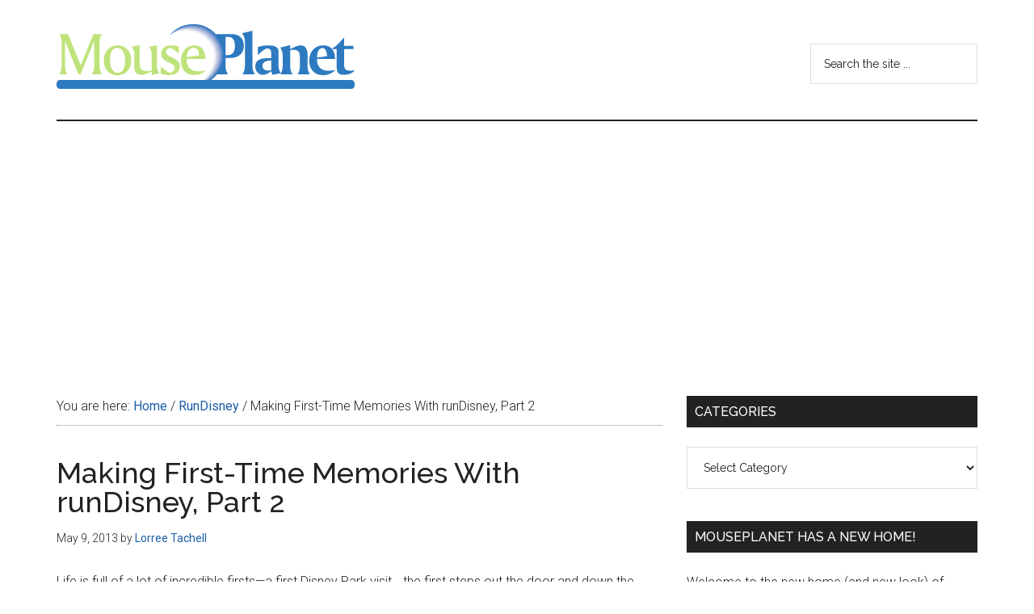

--- FILE ---
content_type: text/html; charset=utf-8
request_url: https://www.google.com/recaptcha/api2/aframe
body_size: 268
content:
<!DOCTYPE HTML><html><head><meta http-equiv="content-type" content="text/html; charset=UTF-8"></head><body><script nonce="Mq13AN-LZq1ZZaXZh0eWJQ">/** Anti-fraud and anti-abuse applications only. See google.com/recaptcha */ try{var clients={'sodar':'https://pagead2.googlesyndication.com/pagead/sodar?'};window.addEventListener("message",function(a){try{if(a.source===window.parent){var b=JSON.parse(a.data);var c=clients[b['id']];if(c){var d=document.createElement('img');d.src=c+b['params']+'&rc='+(localStorage.getItem("rc::a")?sessionStorage.getItem("rc::b"):"");window.document.body.appendChild(d);sessionStorage.setItem("rc::e",parseInt(sessionStorage.getItem("rc::e")||0)+1);localStorage.setItem("rc::h",'1768832812482');}}}catch(b){}});window.parent.postMessage("_grecaptcha_ready", "*");}catch(b){}</script></body></html>

--- FILE ---
content_type: application/javascript; charset=utf-8
request_url: https://fundingchoicesmessages.google.com/f/AGSKWxUJ5xc_3lTG8XDMNDrp_Favog6wIkyNowNNNRPiiv_a5rqOwiAhmlqJ4Jb2j4V_Gle9YI317up-mA67B3HzdJtVjplvgfYpasxXzGiHLBtF30WrenC7729U9vZBMY6gfl-Y_29U6kOFNZoB97mzVc6uJVIacTSaFI6sBq3f2T6GISN43k-fd3Qws3wX/_/inner-ads-=advertorial&/textad_/adtag?-bin/ad_
body_size: -1292
content:
window['3ee530c0-f73b-4420-8108-0090945655b5'] = true;